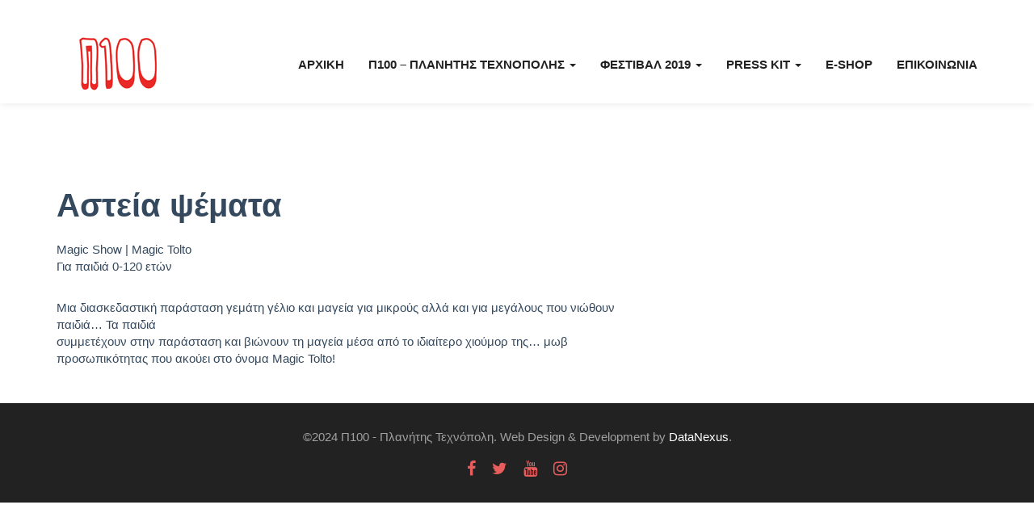

--- FILE ---
content_type: text/html; charset=UTF-8
request_url: https://p100.gr/events/asteia-psemata/
body_size: 7692
content:
<!DOCTYPE html>
<!--[if IE 7]><html xmlns="http://www.w3.org/1999/xhtml" class="ie ie7" lang="el"
	prefix="og: http://ogp.me/ns#" ><![endif]-->
<!--[if IE 8]><html xmlns="http://www.w3.org/1999/xhtml" class="ie ie8" lang="el"
	prefix="og: http://ogp.me/ns#" ><![endif]-->
<!--[if !(IE 7) | !(IE 8)  ]><!--><html xmlns="http://www.w3.org/1999/xhtml" lang="el"
	prefix="og: http://ogp.me/ns#" ><!--<![endif]-->
<head>
	<meta charset="utf-8">
	<meta http-equiv="X-UA-Compatible" content="IE=edge,chrome=1">
	<meta name="viewport" content="width=device-width, initial-scale=1.0">
    <style>
        .navbar-nav > li > a { line-height: 90px !important; }
        body { padding-top: 90px !important; }
        .single-events .tt_event_theme_page { margin-top: 140px !important; }
    </style> 

    <title>Αστεία ψέματα &#8211; Π100 &#8211; Πλανήτης Τεχνόπολη</title>
<link rel='dns-prefetch' href='//maps.googleapis.com' />
<link rel='dns-prefetch' href='//maxcdn.bootstrapcdn.com' />
<link rel='dns-prefetch' href='//fonts.googleapis.com' />
<link rel='dns-prefetch' href='//s.w.org' />
<link rel="alternate" type="application/rss+xml" title="Ροή RSS &raquo; Π100 - Πλανήτης Τεχνόπολη" href="https://p100.gr/feed/" />
<link rel="alternate" type="application/rss+xml" title="Κανάλι σχολίων &raquo; Π100 - Πλανήτης Τεχνόπολη" href="https://p100.gr/comments/feed/" />
		<script type="text/javascript">
			window._wpemojiSettings = {"baseUrl":"https:\/\/s.w.org\/images\/core\/emoji\/11\/72x72\/","ext":".png","svgUrl":"https:\/\/s.w.org\/images\/core\/emoji\/11\/svg\/","svgExt":".svg","source":{"concatemoji":"https:\/\/p100.gr\/wp-includes\/js\/wp-emoji-release.min.js?ver=4.9.23"}};
			!function(e,a,t){var n,r,o,i=a.createElement("canvas"),p=i.getContext&&i.getContext("2d");function s(e,t){var a=String.fromCharCode;p.clearRect(0,0,i.width,i.height),p.fillText(a.apply(this,e),0,0);e=i.toDataURL();return p.clearRect(0,0,i.width,i.height),p.fillText(a.apply(this,t),0,0),e===i.toDataURL()}function c(e){var t=a.createElement("script");t.src=e,t.defer=t.type="text/javascript",a.getElementsByTagName("head")[0].appendChild(t)}for(o=Array("flag","emoji"),t.supports={everything:!0,everythingExceptFlag:!0},r=0;r<o.length;r++)t.supports[o[r]]=function(e){if(!p||!p.fillText)return!1;switch(p.textBaseline="top",p.font="600 32px Arial",e){case"flag":return s([55356,56826,55356,56819],[55356,56826,8203,55356,56819])?!1:!s([55356,57332,56128,56423,56128,56418,56128,56421,56128,56430,56128,56423,56128,56447],[55356,57332,8203,56128,56423,8203,56128,56418,8203,56128,56421,8203,56128,56430,8203,56128,56423,8203,56128,56447]);case"emoji":return!s([55358,56760,9792,65039],[55358,56760,8203,9792,65039])}return!1}(o[r]),t.supports.everything=t.supports.everything&&t.supports[o[r]],"flag"!==o[r]&&(t.supports.everythingExceptFlag=t.supports.everythingExceptFlag&&t.supports[o[r]]);t.supports.everythingExceptFlag=t.supports.everythingExceptFlag&&!t.supports.flag,t.DOMReady=!1,t.readyCallback=function(){t.DOMReady=!0},t.supports.everything||(n=function(){t.readyCallback()},a.addEventListener?(a.addEventListener("DOMContentLoaded",n,!1),e.addEventListener("load",n,!1)):(e.attachEvent("onload",n),a.attachEvent("onreadystatechange",function(){"complete"===a.readyState&&t.readyCallback()})),(n=t.source||{}).concatemoji?c(n.concatemoji):n.wpemoji&&n.twemoji&&(c(n.twemoji),c(n.wpemoji)))}(window,document,window._wpemojiSettings);
		</script>
		<style type="text/css">
img.wp-smiley,
img.emoji {
	display: inline !important;
	border: none !important;
	box-shadow: none !important;
	height: 1em !important;
	width: 1em !important;
	margin: 0 .07em !important;
	vertical-align: -0.1em !important;
	background: none !important;
	padding: 0 !important;
}
</style>
<link rel='stylesheet' id='vcv:assets:front:style-css'  href='https://p100.gr/wp-content/uploads/visualcomposer-assets/editor/front.bundle.css?ver=2.10' type='text/css' media='all' />
<link rel='stylesheet' id='contact-form-7-css'  href='https://p100.gr/wp-content/plugins/contact-form-7/includes/css/styles.css?ver=5.1.4' type='text/css' media='all' />
<style id='contact-form-7-inline-css' type='text/css'>
.wpcf7 .wpcf7-recaptcha iframe {margin-bottom: 0;}.wpcf7 .wpcf7-recaptcha[data-align="center"] > div {margin: 0 auto;}.wpcf7 .wpcf7-recaptcha[data-align="right"] > div {margin: 0 0 0 auto;}
</style>
<link rel='stylesheet' id='cff-css'  href='https://p100.gr/wp-content/plugins/custom-facebook-feed/css/cff-style.css?ver=2.7.2' type='text/css' media='all' />
<link rel='stylesheet' id='sb-font-awesome-css'  href='https://maxcdn.bootstrapcdn.com/font-awesome/4.7.0/css/font-awesome.min.css?ver=4.9.23' type='text/css' media='all' />
<link rel='stylesheet' id='responsive-lightbox-swipebox-css'  href='https://p100.gr/wp-content/plugins/responsive-lightbox/assets/swipebox/css/swipebox.min.css?ver=2.0.5' type='text/css' media='all' />
<link rel='stylesheet' id='timetable_sf_style-css'  href='https://p100.gr/wp-content/plugins/timetable/style/superfish.css?ver=4.9.23' type='text/css' media='all' />
<link rel='stylesheet' id='timetable_style-css'  href='https://p100.gr/wp-content/plugins/timetable/style/style.css?ver=4.9.23' type='text/css' media='all' />
<link rel='stylesheet' id='timetable_event_template-css'  href='https://p100.gr/wp-content/plugins/timetable/style/event_template.css?ver=4.9.23' type='text/css' media='all' />
<link rel='stylesheet' id='timetable_responsive_style-css'  href='https://p100.gr/wp-content/plugins/timetable/style/responsive.css?ver=4.9.23' type='text/css' media='all' />
<link rel='stylesheet' id='magicreche-parent-style-css'  href='https://p100.gr/wp-content/themes/magicreche/style.css?ver=4.9.23' type='text/css' media='all' />
<link rel='stylesheet' id='font-awesome-css'  href='https://maxcdn.bootstrapcdn.com/font-awesome/4.6.3/css/font-awesome.min.css?ver=4.9.23' type='text/css' media='all' />
<link rel='stylesheet' id='magicreche-open-sans-css'  href='https://fonts.googleapis.com/css?family=Open+Sans%3A300%2C400%2C700%2C800&#038;ver=4.9.23' type='text/css' media='all' />
<link rel='stylesheet' id='magicreche-pacifico-css'  href='https://fonts.googleapis.com/css?family=Pacifico&#038;ver=4.9.23' type='text/css' media='all' />
<link rel='stylesheet' id='vcv:assets:global:styles:assets-bundlesglobal-elementscss-css'  href='https://p100.gr/wp-content/uploads/visualcomposer-assets/assets-bundles/global-elements.css?ver=2.10.1c1200041afd3799e05f57660e5979ec' type='text/css' media='all' />
<link rel='stylesheet' id='bootstrap-css'  href='https://p100.gr/wp-content/themes/magicreche/css/bootstrap.min.css?ver=4.9.23' type='text/css' media='all' />
<link rel='stylesheet' id='fancybox-css'  href='https://p100.gr/wp-content/themes/magicreche/css/jquery.fancybox.css?ver=4.9.23' type='text/css' media='all' />
<link rel='stylesheet' id='style-css'  href='https://p100.gr/wp-content/themes/magicreche-child/style.css?ver=4.9.23' type='text/css' media='all' />
<link rel='stylesheet' id='ot-dynamic-custom_css-css'  href='https://p100.gr/wp-content/themes/magicreche-child/dynamic.css?ver=2.5.4' type='text/css' media='all' />
<script type='text/javascript' src='https://p100.gr/wp-includes/js/jquery/jquery.js?ver=1.12.4'></script>
<script type='text/javascript' src='https://p100.gr/wp-includes/js/jquery/jquery-migrate.min.js?ver=1.4.1'></script>
<script type='text/javascript' src='https://p100.gr/wp-content/plugins/responsive-lightbox/assets/swipebox/js/jquery.swipebox.min.js?ver=2.0.5'></script>
<script type='text/javascript' src='https://p100.gr/wp-content/plugins/responsive-lightbox/assets/infinitescroll/infinite-scroll.pkgd.min.js?ver=4.9.23'></script>
<script type='text/javascript'>
/* <![CDATA[ */
var rlArgs = {"script":"swipebox","selector":"lightbox","customEvents":"","activeGalleries":"1","animation":"1","hideCloseButtonOnMobile":"0","removeBarsOnMobile":"0","hideBars":"1","hideBarsDelay":"5000","videoMaxWidth":"1080","useSVG":"1","loopAtEnd":"0","woocommerce_gallery":"0","ajaxurl":"https:\/\/p100.gr\/wp-admin\/admin-ajax.php","nonce":"228194d383"};
/* ]]> */
</script>
<script type='text/javascript' src='https://p100.gr/wp-content/plugins/responsive-lightbox/js/front.js?ver=2.0.5'></script>
<script type='text/javascript' src='https://maps.googleapis.com/maps/api/js?key=AIzaSyDoRMxiPsqJ9SUuaK1KsCAjd3gqnecjlBw&#038;sensor=false&#038;ver=1'></script>
<script type='text/javascript' src='https://p100.gr/wp-content/themes/magicreche/js/modernizr.custom.97074.js?ver=1.0'></script>
<link rel='https://api.w.org/' href='https://p100.gr/wp-json/' />
<link rel="EditURI" type="application/rsd+xml" title="RSD" href="https://p100.gr/xmlrpc.php?rsd" />
<link rel="wlwmanifest" type="application/wlwmanifest+xml" href="https://p100.gr/wp-includes/wlwmanifest.xml" /> 
<link rel='prev' title='Καραγκιοζούπολη: Ο Καραγκιόζης αστρονόμος' href='https://p100.gr/events/karagkiozoupoli-o-karagiozis-astronomos/' />
<link rel='next' title='Ο τρομερός εχθρός και ο αλυσοδεμένος ελέφαντας' href='https://p100.gr/events/o-tromeros-exthros-kai-o-alisodemenos-elefantas/' />
<meta name="generator" content="WordPress 4.9.23" />
<link rel='shortlink' href='https://p100.gr/?p=2945' />
<link rel="alternate" type="application/json+oembed" href="https://p100.gr/wp-json/oembed/1.0/embed?url=https%3A%2F%2Fp100.gr%2Fevents%2Fasteia-psemata%2F" />
<link rel="alternate" type="text/xml+oembed" href="https://p100.gr/wp-json/oembed/1.0/embed?url=https%3A%2F%2Fp100.gr%2Fevents%2Fasteia-psemata%2F&#038;format=xml" />


<!-- Plugin: Open external links a new window. Plugin by Kristian Risager Larsen, http://kristianrisagerlarsen.dk . Download it at http://wordpress.org/extend/plugins/open-external-links-in-a-new-window/ -->
<script type="text/javascript">//<![CDATA[
	function external_links_in_new_windows_loop() {
		if (!document.links) {
			document.links = document.getElementsByTagName('a');
		}
		var change_link = false;
		var force = 'https://gasmuseum.gr/index.php/eshop/eshop-viomixanikou-mouseiou-fotaeriou';
		var ignore = '';

		for (var t=0; t<document.links.length; t++) {
			var all_links = document.links[t];
			change_link = false;
			
			if(document.links[t].hasAttribute('onClick') == false) {
				// forced if the address starts with http (or also https), but does not link to the current domain
				if(all_links.href.search(/^http/) != -1 && all_links.href.search('p100.gr') == -1) {
					// alert('Changeda '+all_links.href);
					change_link = true;
				}
					
				if(force != '' && all_links.href.search(force) != -1) {
					// forced
					// alert('force '+all_links.href);
					change_link = true;
				}
				
				if(ignore != '' && all_links.href.search(ignore) != -1) {
					// alert('ignore '+all_links.href);
					// ignored
					change_link = false;
				}

				if(change_link == true) {
					// alert('Changed '+all_links.href);
					document.links[t].setAttribute('onClick', 'javascript:window.open(\''+all_links.href+'\'); return false;');
					document.links[t].removeAttribute('target');
				}
			}
		}
	}
	
	// Load
	function external_links_in_new_windows_load(func)
	{	
		var oldonload = window.onload;
		if (typeof window.onload != 'function'){
			window.onload = func;
		} else {
			window.onload = function(){
				oldonload();
				func();
			}
		}
	}

	external_links_in_new_windows_load(external_links_in_new_windows_loop);
	//]]></script>

<meta name="generator" content="Powered by Visual Composer Website Builder 2.10 - fast and easy to use drag and drop builder for experts and beginners."/>		<style type="text/css" id="wp-custom-css">
			/* We can't access the visual editor for the home page so we are using this to hide the map that doesn't work.*/
#map{
	display:none;
}


.welcome {
     top: 25% !important;
}

.welcome1 .stick-to-bottom {
     top: 50% !important;
}

section#start{
	min-height: 850px !important;
}

section#start a.btn.btn-primary {
    width: 300px;
    font-size: 20px;
}

body{color: #000 !important;font-size: 15px;}

.icon.img-circle {
    display: none !important;
}

.teaser.icon-box .box {
    padding-top: 10px;
}

.singleslide {
    background-size: contain;
}		</style>
		
	<link rel="apple-touch-icon" sizes="57x57" href="/apple-icon-57x57.png">
<link rel="apple-touch-icon" sizes="60x60" href="/apple-icon-60x60.png">
<link rel="apple-touch-icon" sizes="72x72" href="/apple-icon-72x72.png">
<link rel="apple-touch-icon" sizes="76x76" href="/apple-icon-76x76.png">
<link rel="apple-touch-icon" sizes="114x114" href="/apple-icon-114x114.png">
<link rel="apple-touch-icon" sizes="120x120" href="/apple-icon-120x120.png">
<link rel="apple-touch-icon" sizes="144x144" href="/apple-icon-144x144.png">
<link rel="apple-touch-icon" sizes="152x152" href="/apple-icon-152x152.png">
<link rel="apple-touch-icon" sizes="180x180" href="/apple-icon-180x180.png">
<link rel="icon" type="image/png" sizes="192x192"  href="/android-icon-192x192.png">
<link rel="icon" type="image/png" sizes="32x32" href="/favicon-32x32.png">
<link rel="icon" type="image/png" sizes="96x96" href="/favicon-96x96.png">
<link rel="icon" type="image/png" sizes="16x16" href="/favicon-16x16.png">
<link rel="manifest" href="/manifest.json">
<meta name="msapplication-TileColor" content="#ffffff">
<meta name="msapplication-TileImage" content="/ms-icon-144x144.png">
<meta name="theme-color" content="#ffffff">

<!-- Global site tag (gtag.js) - Google Analytics -->
<script async src="https://www.googletagmanager.com/gtag/js?id=UA-124644429-1"></script>
<script>
  window.dataLayer = window.dataLayer || [];
  function gtag(){dataLayer.push(arguments);}
  gtag('js', new Date());

  gtag('config', 'UA-124644429-1');
</script>
	 <!-- Quantcast Choice. Consent Manager Tag -->
<script type="text/javascript" async=true>
    var elem = document.createElement('script');
    elem.src = 'https://quantcast.mgr.consensu.org/cmp.js';
    elem.async = true;
    elem.type = "text/javascript";
    var scpt = document.getElementsByTagName('script')[0];
    scpt.parentNode.insertBefore(elem, scpt);
    (function() {
    var gdprAppliesGlobally = false;
    function addFrame() {
        if (!window.frames['__cmpLocator']) {
        if (document.body) {
            var body = document.body,
                iframe = document.createElement('iframe');
            iframe.style = 'display:none';
            iframe.name = '__cmpLocator';
            body.appendChild(iframe);
        } else {
            // In the case where this stub is located in the head,
            // this allows us to inject the iframe more quickly than
            // relying on DOMContentLoaded or other events.
            setTimeout(addFrame, 5);
        }
        }
    }
    addFrame();
    function cmpMsgHandler(event) {
        var msgIsString = typeof event.data === "string";
        var json;
        if(msgIsString) {
        json = event.data.indexOf("__cmpCall") != -1 ? JSON.parse(event.data) : {};
        } else {
        json = event.data;
        }
        if (json.__cmpCall) {
        var i = json.__cmpCall;
        window.__cmp(i.command, i.parameter, function(retValue, success) {
            var returnMsg = {"__cmpReturn": {
            "returnValue": retValue,
            "success": success,
            "callId": i.callId
            }};
            event.source.postMessage(msgIsString ?
            JSON.stringify(returnMsg) : returnMsg, '*');
        });
        }
    }
    window.__cmp = function (c) {
        var b = arguments;
        if (!b.length) {
        return __cmp.a;
        }
        else if (b[0] === 'ping') {
        b[2]({"gdprAppliesGlobally": gdprAppliesGlobally,
            "cmpLoaded": false}, true);
        } else if (c == '__cmp')
        return false;
        else {
        if (typeof __cmp.a === 'undefined') {
            __cmp.a = [];
        }
        __cmp.a.push([].slice.apply(b));
        }
    }
    window.__cmp.gdprAppliesGlobally = gdprAppliesGlobally;
    window.__cmp.msgHandler = cmpMsgHandler;
    if (window.addEventListener) {
        window.addEventListener('message', cmpMsgHandler, false);
    }
    else {
        window.attachEvent('onmessage', cmpMsgHandler);
    }
    })();
    window.__cmp('init', {
    		'Language': 'el',
		'Initial Screen Title Text': 'Σεβόμαστε την ιδιωτικότητά σας',
		'Initial Screen Reject Button Text': 'ΔΕ ΣΥΜΦΩΝΩ',
		'Initial Screen Accept Button Text': 'ΣΥΜΦΩΝΩ',
		'Initial Screen Purpose Link Text': 'Εμφάνιση σκοπών',
		'Purpose Screen Title Text': 'Σεβόμαστε την ιδιωτικότητά σας',
		'Purpose Screen Body Text': 'Μπορείτε να ορίσετε τις προτιμήσεις συγκατάθεσης σας και να καθορίσετε τον τρόπο με τον οποίο θέλετε να χρησιμοποιηθούν τα δεδομένα σας, με βάση τους παρακάτω σκοπούς. Μπορείτε να ορίσετε τις προτιμήσεις σας για εμάς, ανεξάρτητα από αυτούς τους τρίτους συνεργάτες. Κάθε σκοπός έχει μια περιγραφή, έτσι ώστε να ξέρετε πώς χρησιμοποιούμε τα δεδομένα σας εμείς και οι συνεργάτες μας.',
		'Purpose Screen Vendor Link Text': 'Εμφάνιση παρόχων',
		'Purpose Screen Cancel Button Text': 'Άκυρο',
		'Purpose Screen Save and Exit Button Text': 'Αποθήκευση και έξοδος',
		'Vendor Screen Title Text': 'Σεβόμαστε την ιδιωτικότητά σας',
		'Vendor Screen Body Text': 'Μπορείτε να ορίσετε τις προτιμήσεις συγκατάθεσης για τους επιμέρους τρίτους συνεργάτες με τους οποίους συνεργαζόμαστε, παρακάτω. Επεκτείνετε το στοιχείο λίστας κάθε εταιρείας, για να δείτε τους σκοπούς για τους οποίους χρησιμοποιούν τα δεδομένα σας, ώστε να κάνετε την επιλογή σας. Σε ορισμένες περιπτώσεις, οι εταιρείες μπορεί να χρησιμοποιήσουν τα δεδομένα σας χωρίς να ζητήσουν τη συγκατάθεσή σας, με βάση τα νόμιμα συμφέροντά τους. Μπορείτε να κάνετε κλικ στους συνδέσμους της πολιτικής απορρήτου τους για περισσότερες πληροφορίες και για να εναντιωθείτε σε αυτή την επεξεργασία.',
		'Vendor Screen Accept All Button Text': 'ΑΠΟΔΟΧΗ ΟΛΩΝ',
		'Vendor Screen Reject All Button Text': 'ΑΠΟΡΡΙΨΗ ΟΛΩΝ',
		'Vendor Screen Purposes Link Text': 'Πίσω στους Σκοπούς',
		'Vendor Screen Cancel Button Text': 'Άκυρο',
		'Vendor Screen Save and Exit Button Text': 'Αποθήκευση και έξοδος',
		'Initial Screen Body Text': 'Εμείς και οι συνεργάτες μας χρησιμοποιούμε τεχνολογίες, όπως cookies, και επεξεργαζόμαστε προσωπικά δεδομένα, όπως διευθύνσεις IP και αναγνωριστικά cookies, για να προσαρμόζουμε τις διαφημίσεις και το περιεχόμενο με βάση τα ενδιαφέροντά σας, για να μετρήσουμε την απόδοση των διαφημίσεων και του περιεχομένου και για να αποκτήσουμε εις βάθος γνώση του κοινού που είδε τις διαφημίσεις και το περιεχόμενο. Κάντε κλικ παρακάτω για να συμφωνήσετε με τη χρήση αυτής της τεχνολογίας και την επεξεργασία των προσωπικών σας δεδομένων για αυτούς τους σκοπούς. Μπορείτε να αλλάξετε γνώμη και να αλλάξετε τις επιλογές της συγκατάθεσής σας ανά πάσα στιγμή επιστρέφοντας σε αυτόν τον ιστότοπο.',
		'Initial Screen Body Text Option': 1,
		'Publisher Name': 'Π100',
		'Publisher Purpose IDs': [1,2,3,4,5],
		'Consent Scope': 'service',
      	'Display UI': 'always',
      	'Default Value for Toggles':'on'
    });
</script>
<!-- End Quantcast Choice. Consent Manager Tag -->


</head>
<body class="events-template-default single single-events postid-2945 layout-wide vcwb vcwb-ver-2.10">
<div class="navbar navbar-default navbar-fixed-top"><div class="container">
<div class="navbar-header">
<button type="button" class="navbar-toggle" data-toggle="collapse" data-target=".navbar-collapse"><span class="icon-bar"></span><span class="icon-bar"></span><span class="icon-bar"></span></button>
<a class="navbar-brand" href="https://p100.gr"><img src="https://p100.gr/p100-logo-new.jpg" alt="Π100 &#8211; Πλανήτης Τεχνόπολη"></a>
</div><div class="navbar-collapse collapse"><ul id="menu-main-menu" class="nav navbar-nav navbar-right"><li id="menu-item-2638" class="menu-item menu-item-type-post_type menu-item-object-page menu-item-home menu-item-2638"><a title="Αρχική" href="https://p100.gr/">Αρχική</a></li>
<li id="menu-item-2376" class="menu-item menu-item-type-custom menu-item-object-custom menu-item-has-children menu-item-2376 dropdown"><a title="Π100 - Πλανήτης Τεχνόπολης" href="#" data-toggle="dropdown" class="dropdown-toggle" aria-haspopup="true">Π100 &#8211; Πλανήτης Τεχνόπολης <span class="caret"></span></a>
<ul role="menu" class=" dropdown-menu">
	<li id="menu-item-2751" class="menu-item menu-item-type-post_type menu-item-object-page menu-item-2751"><a title="Το φεστιβάλ" href="https://p100.gr/festival-gia-paidia-p100/">Το φεστιβάλ</a></li>
	<li id="menu-item-2752" class="menu-item menu-item-type-post_type menu-item-object-page menu-item-2752"><a title="Ποιοι είμαστε" href="https://p100.gr/%cf%80%ce%bf%ce%b9%ce%bf%ce%b9-%ce%b5%ce%af%ce%bc%ce%b1%cf%83%cf%84%ce%b5/">Ποιοι είμαστε</a></li>
	<li id="menu-item-3733" class="menu-item menu-item-type-post_type menu-item-object-page menu-item-3733"><a title="Χορηγοί" href="https://p100.gr/xorigoi/">Χορηγοί</a></li>
	<li id="menu-item-3579" class="menu-item menu-item-type-post_type menu-item-object-page menu-item-3579"><a title="Υποστηρικτές" href="https://p100.gr/ipostiriktes/">Υποστηρικτές</a></li>
	<li id="menu-item-3578" class="menu-item menu-item-type-post_type menu-item-object-page menu-item-3578"><a title="Συνεργάτες" href="https://p100.gr/sinergates-2/">Συνεργάτες</a></li>
</ul>
</li>
<li id="menu-item-3502" class="menu-item menu-item-type-custom menu-item-object-custom menu-item-has-children menu-item-3502 dropdown"><a title="Φεστιβάλ 2019" href="#" data-toggle="dropdown" class="dropdown-toggle" aria-haspopup="true">Φεστιβάλ 2019 <span class="caret"></span></a>
<ul role="menu" class=" dropdown-menu">
	<li id="menu-item-3582" class="menu-item menu-item-type-post_type menu-item-object-page menu-item-3582"><a title="Φεστιβάλ 2019" href="https://p100.gr/festival-2019/">Φεστιβάλ 2019</a></li>
	<li id="menu-item-3583" class="menu-item menu-item-type-post_type menu-item-object-page menu-item-3583"><a title="Πρόγραμμα Π100" href="https://p100.gr/programma-p100-2019/">Πρόγραμμα Π100</a></li>
	<li id="menu-item-2850" class="menu-item menu-item-type-post_type menu-item-object-page menu-item-2850"><a title="Προσανατολίσου στον Π100" href="https://p100.gr/festival-map/">Προσανατολίσου στον Π100</a></li>
</ul>
</li>
<li id="menu-item-2630" class="menu-item menu-item-type-post_type menu-item-object-page menu-item-has-children menu-item-2630 dropdown"><a title="Press kit" href="#" data-toggle="dropdown" class="dropdown-toggle" aria-haspopup="true">Press kit <span class="caret"></span></a>
<ul role="menu" class=" dropdown-menu">
	<li id="menu-item-2739" class="menu-item menu-item-type-post_type menu-item-object-page current_page_parent menu-item-2739"><a title="Δελτία Τύπου" href="https://p100.gr/blog/">Δελτία Τύπου</a></li>
	<li id="menu-item-2735" class="menu-item menu-item-type-post_type menu-item-object-page menu-item-2735"><a title="Φωτογραφικό Υλικό" href="https://p100.gr/gallery/">Φωτογραφικό Υλικό</a></li>
	<li id="menu-item-2738" class="menu-item menu-item-type-post_type menu-item-object-page menu-item-2738"><a title="Videos" href="https://p100.gr/videos/">Videos</a></li>
</ul>
</li>
<li id="menu-item-2647" class="menu-item menu-item-type-custom menu-item-object-custom menu-item-2647"><a title="E-Shop" href="https://gasmuseum.gr/coming-soon/">E-Shop</a></li>
<li id="menu-item-2691" class="menu-item menu-item-type-post_type menu-item-object-page menu-item-2691"><a title="Επικοινωνία" href="https://p100.gr/epikoinonia/">Επικοινωνία</a></li>
</ul></div></div></div><div class="tt_event_theme_page timetable_clearfix">
	<div class="tt_event_page_left">
				<h2>Αστεία ψέματα</h2>
		<p>Magic Show | Magic Tolto<br />
Για παιδιά 0-120 ετών</p>
<p>Μια διασκεδαστική παράσταση γεμάτη γέλιο και μαγεία για μικρούς αλλά και για μεγάλους που νιώθουν παιδιά… Τα παιδιά<br />
συμμετέχουν στην παράσταση και βιώνουν τη μαγεία μέσα από το ιδιαίτερο χιούμορ της… μωβ προσωπικότητας που ακούει στο όνομα Magic Tolto!</p>
	</div>
	</div>

<footer>
<div class="container">
<div class="row text-center">
<div class="col-sm-12">©2024 Π100 - Πλανήτης Τεχνόπολη. Web Design & Development by <a href="https://datanexus.gr/" target="_blank">DataNexus</a>.
		<ul><li><a href="https://www.facebook.com/planitistexnopoli"><i class="fa fa-lg fa-facebook"></i></a></li><li><a href="https://twitter.com/technopolis_coa"><i class="fa fa-lg fa-twitter"></i></a></li><li><a href="https://www.youtube.com/channel/UCI9r_9Gc5r_Nu4scmMUwz6Q"><i class="fa fa-lg fa-youtube"></i></a></li><li><a href="https://www.instagram.com/technopolis_athens/"><i class="fa fa-lg fa-instagram"></i></a></li>		</ul>
</div>
</div>
</div>
</footer>

<!-- Custom Facebook Feed JS -->
<script type="text/javascript">
var cfflinkhashtags = "true";
</script>
<script type='text/javascript' src='https://p100.gr/wp-content/uploads/visualcomposer-assets/editor/front.bundle.js?ver=2.10'></script>
<script type='text/javascript'>
/* <![CDATA[ */
var wpcf7 = {"apiSettings":{"root":"https:\/\/p100.gr\/wp-json\/contact-form-7\/v1","namespace":"contact-form-7\/v1"}};
/* ]]> */
</script>
<script type='text/javascript' src='https://p100.gr/wp-content/plugins/contact-form-7/includes/js/scripts.js?ver=5.1.4'></script>
<script type='text/javascript' src='https://p100.gr/wp-content/plugins/custom-facebook-feed/js/cff-scripts.js?ver=2.7.2'></script>
<script type='text/javascript' src='https://p100.gr/wp-includes/js/jquery/ui/core.min.js?ver=1.11.4'></script>
<script type='text/javascript' src='https://p100.gr/wp-includes/js/jquery/ui/widget.min.js?ver=1.11.4'></script>
<script type='text/javascript' src='https://p100.gr/wp-includes/js/jquery/ui/tabs.min.js?ver=1.11.4'></script>
<script type='text/javascript' src='https://p100.gr/wp-content/plugins/timetable/js/jquery.ba-bbq.min.js?ver=4.9.23'></script>
<script type='text/javascript' src='https://p100.gr/wp-content/plugins/timetable/js/jquery.carouFredSel-6.2.1-packed.js?ver=4.9.23'></script>
<script type='text/javascript' src='https://p100.gr/wp-content/plugins/timetable/js/timetable.js?ver=4.9.23'></script>
<script type='text/javascript' src='https://p100.gr/wp-content/themes/magicreche/js/bootstrap.min.js?ver=1.0'></script>
<script type='text/javascript' src='https://p100.gr/wp-content/themes/magicreche/js/owl.carousel.js?ver=1.0'></script>
<script type='text/javascript' src='https://p100.gr/wp-content/themes/magicreche/js/jquery.fancybox.js?ver=1.0'></script>
<script type='text/javascript' src='https://p100.gr/wp-content/themes/magicreche/js/jquery.fitvids.js?ver=1.0'></script>
<script type='text/javascript' src='https://p100.gr/wp-content/themes/magicreche/js/main.js?ver=1.0'></script>
<script type='text/javascript' src='https://p100.gr/wp-includes/js/wp-embed.min.js?ver=4.9.23'></script>

</body>
</html>

--- FILE ---
content_type: text/css
request_url: https://p100.gr/wp-content/themes/magicreche/style.css?ver=4.9.23
body_size: 5225
content:
/*
Theme Name: Magicreche
Description: Child Creche WordPress Theme
Author: Coffeecream
Theme URI: http://coffeecreamthemes.com/
Author URI: http://themeforest.net/user/Coffeecream
Version: 3.12
License: GNU General Public License
*/

/* GLOBAL STYLES
==================================================================*/

section#festival,section#testimonials {
    background-size: cover !important;
}

h3.cff-header {
    color: #ece10f !important;
}



/*article#programma-savvatou .container, article#programma-kiriakis .container {
    margin-left: 10px !important;
}*/

section#festival p{color: #fff !important;}

#festival.scheme-alternative h2 {
    color: #fff !important;
}

.navbar-nav>li>a{
	padding-bottom: 0px !important;
}

body, h1, h2, h3, h4, h5, h6, .h1, .h2, .h3, .h4, .h5, .h6{font-family: Arial !important;}

em {
    color: #e75d5d;
    font-weight: 700;
    font-size: 16px;
}

.navbar-header {
    margin-top: 30px;
}

.navbar{
	margin-bottom: 0px;
}

footer {
    color: #a1a1a1 !important;
}

body {
	overflow-x: hidden;
}

h4,h5,h6 {
	color: #222;
	font-family: "Open Sans", Arial, sans-serif;
	font-weight: bold;
}

h5,h6 {
	letter-spacing: 0.1em;
	margin: 1em 0 3em; 
}

a,
a i,
button,
.widget_recent_comments i {
	transition: all .5s ease;
	-moz-transition: all .5s ease;
	-webkit-transition: all .5s ease;
	-o-transition: all .5s ease;
}

a, a:link, a:hover, a:active {
	outline: none;
}

a:hover {
	text-decoration: none;
}

p {
	margin: 0 0 1em;
}

pre { 
	margin: 2.5em 0;
	text-align: left !important; 
}

hr {
	border-top: 3px solid #eee;
	margin: 30px 0;
}
hr.separator {
	margin: 45px 0;
}
hr.separator:last-child {
	margin-bottom: 0;
}

section.page {
	position: relative;
}

.page-title {
	text-align: center;
}

.google-map {
	position: absolute;
	top: 0;
	left: 0;
	right: 0;
	bottom: 0;
}

.wp-video, .wp-video * {
	max-width: 100%;
}
.mejs-poster.mejs-layer {
	background-size: cover;
}

body > article.page {
	padding-bottom: 50px; 
}

.layout-boxed {
	position: relative;
	max-width: 1280px;
	margin: 0 auto !important;
	box-shadow: 0 0 10px rgba(0, 0, 0, 0.1);
}
.layout-boxed .navbar {
	max-width: 1280px;
	margin: 0 auto;
}

.wp-caption, .wp-caption-text, .sticky, .gallery-caption, .bypostauthor, .aligncenter {}

/* ROWS
==================================================================*/

section {
	display: block;
}
section > .container {
	padding-top: 30px;
	padding-bottom: 30px;
}

.clear {
	clear: both;
	display: table;
	height: 0;
	overflow: hidden;
	width: 100%;
}

.row {
	position: relative;
}

.no-fade,
footer .row {
	opacity: 1;
}

.btn-lg {
	border-width: 2px;
	font-size: 100%;
	letter-spacing: 0.1em;
	padding: 15px 30px;
}

/* NAV
==================================================================*/

.navbar-brand,
.navbar-nav > li > a {
	padding-top: 0;
	padding-bottom: 0; 
	text-transform: uppercase;
}

.navbar {
	box-shadow: 0 0 10px rgba(0,0,0,0.1);
	margin: 0;
	border-bottom: 2px #42b88d solid;
}

.admin-bar .navbar-fixed-top {
	margin-top: 0px;
    border-bottom: 2px #42b88d solid;
}

.nav > li > a {
	font-weight: bold;
}

.dropdown-menu {
	border: 0;
}

.pagination {
	margin: 0 0 50px;
	overflow: hidden;
	display: block;
}
.pagination a:first-child {
	float: left;
}
.pagination a:last-child {
	float: right;
}

/* COLORS
==================================================================*/

.scheme-alternative,
.scheme-alternative h1, .scheme-alternative h2, .scheme-alternative h3,
.scheme-alternative blockquote small, blockquote .small {
	color: #fff;
}
.scheme-alternative h4, .scheme-alternative h5, .scheme-alternative h6 {
	color: #000;
}

/* BANNER
==================================================================*/

.tint {
	left: 0;
	top: 0;
	right: 0;
	bottom: 0;
	position: absolute;
	z-index: 9;
}

.welcome {
	color: /*#fff*/ /*#3082c3*/ #1d63ab;
	display: block;
	margin: 0 auto;
	position: absolute;
	text-align: center;
	top: 20%;
	width: 100%;
	left: 0;
	z-index: 10;
	-webkit-transform: translateY(-33%);
	-moz-transform: translateY(-33%);
	-ms-transform: translateY(-33%);
	-o-transform: translateY(-33%);
	transform: translateY(-33%);
}


@media (min-width: 900px) and (max-width: 1250px){
	.welcome{
		top: 25%;
	}
	
	.nav>li>a{
		padding: 10px 5px !important;
	}
}

.welcome h1 {
	color: #d51920 !important;
	margin: 0 30px;
}

.welcome p {
	font-size: 24px;
	font-weight: 300;
	margin: 1em 30px;
	text-transform: none;
}

.welcome i {
	font-size: 60px;
}

.fullscreen > .container {
	z-index: 10;
}


/* BACKGROUNDS
==================================================================*/

.background1 {
	background-color: #e75d5d;
}

.background2 {
	background-color: #f1a733;
}

.background3 {
	background-color: #5eb28f;
}

.background,
.background h2,
.background h3 {
	color: #fff;	
}

.background-image {
	background-image: url(../images/background.png);
	background-position: bottom center;
	background-repeat: repeat-x;
}

.btn-transparent {
	border-color: #fff;
	color: #fff;
}

.btn-transparent:hover {
	border-color: #222;
	color: #222;
}

/* TEASER
==================================================================*/

.stick-to-bottom {
	bottom: 25px;
	left: 0;
	position: absolute;
	width: 100%;
	z-index: 200;
}

.teaser {
	text-align: center;
	position: relative;
}
.teaser.icon-box {
	padding-top: 60px;	
}

.teaser .box {
	padding: 0 15px 15px;
}
.teaser.icon-box .box {
	padding-top: 60px;
}
.teaser.text-box .box {
	padding-top: 10px;
}

.teaser p { color: inherit; }

.teaser .arrow {
	bottom: -15px;
	display: block;
	height: 30px;
	left: 50%;
	margin-left: -15px;
	position: absolute;
	width: 30px;

	-webkit-transform: rotate(45deg);
	-moz-transform: rotate(45deg);
	-ms-transform: rotate(45deg);
	-o-transform: rotate(45deg);
	transform: rotate(45deg);
}

.teaser .icon {
	background: #E75D5D;
	color: #fff;
	height: 120px;
	left: 50%;
	margin-left: -60px;
	padding: 15px;
	position: absolute;
	top: 0;
	width: 120px;
	z-index: 1;
}

.teaser .icon i.fa {
	font-size: 60px;
	line-height: 90px;
}

.teaser .icon img {
	margin-top: 8px;
}

/* STAFF
==================================================================*/

.staff-item {
	text-align: center;
}
.post-grid .staff-item {
	margin-bottom: 30px;
}


/* TABS
==================================================================*/

.nav-tabs > li {
	float: none;
	display: inline-block;
}

.nav-tabs > li > a {
	font-weight: normal;
}

.tab-content > .tab-pane {
	padding: 30px 0 0;
}


/* Accordion
==================================================================*/

.panel {
	box-shadow: none;
} 

.panel-default > .panel-heading {
	background: #fff;
}

.panel-title {
	font-size: inherit;
	font-weight: normal;
}

.panel-title a {
	text-decoration: none;
}


/* TESTIMONIALS
==================================================================*/

.review-item blockquote {
	border: 0;
	margin: 0 50px;
	padding: 0;
}

.review-item blockquote small {
	font-size: 100%;
	margin-top: 15px;
}

.review-carousel .review-item {
	text-align: center;
}

.post-grid .review-item blockquote {
	margin: 0;
}

/* GALLERY
==================================================================*/

.gallery {
	display: table;
	list-style: none;
	padding: 20px 0;
	margin: 0 auto;
}

.gallery li {
	overflow: hidden;
	padding: 0;
	position: relative;
}

.gallery img {
	width: 100%;
	display: block;
}

.gallery span {
	background: rgba(0,0,0,0.3);
	display: block;
	display: none;
	height: 100%;
	position: absolute;
	width: 100%;
} 

.gallery i {
	left: 50%;
	margin: -21px 0 0 -17px;
	position: absolute;
	top: 50%;
}

.gallery a,
.gallery a:hover {
	color: #fff;
	display: block;
	float: left;
	width: 100%;
}

/* PRICE TABLES
==================================================================*/

.price-table {
	text-align: center;
	list-style: none;
	padding: 0;
}

.price-table li {
	background: #fff;
	border: 1px solid #ddd;
	border-top: none;
	color: #888;
	padding: 15px 30px;
}

.price-table .title,
.price-table .price {
	background: #222;
	border: none;
	color: #fff;
	font-weight: 800;
	padding-bottom: 0;
}

.price-table .price {
	font-size: 2.769em;
	padding-top: 0;
}

.price-table .period {
	background: #222;
	border: none;
	padding-top: 0;
}

/* SCHEDULE
==================================================================*/

body .tt_event_theme_page {
	padding: 0;
	width: auto;
	max-width: 1140px;
}
body .tt_event_page_left {
	width: 745px;
	margin-right: 30px;
}
body .tt_event_page_right {
	width: 365px;
}

body .tt_upcoming_events li {
	width: 100%;
}

body .tt_event_hours li {
	width: 302px;
}

body .tt_event_columns > div {
	float: left;
	width: auto;
	min-width: 300px;
	overflow: hidden;
}
body .tt_event_columns .tt_event_column_right {
	float: none;
}

/* BLOG
==================================================================*/

body > header {
	margin-bottom: 30px;
	/*background: #5EB28F url("img/background.png") center bottom repeat-x;
	color: #fff;*/
	background: #5EB28F url(https://p100.gr/wp-content/uploads/2018/07/P100_web-site_1000x300-a2.png) center bottom no-repeat;
    color: #fff;
    background-size: cover;
	text-align: center;
	overflow: hidden;
    margin-top: 0px;
	padding: 20px 0;
}



header h1 {
	color: #fff;
	font-size: 36px;
	margin: 1em 0;
}

.post {
	border-bottom: 1px solid #ddd;
	margin-bottom: 30px;
	padding-bottom: 30px;
}

.entry-title {
	color: #222;
	font-family: "Open Sans", Arial, sans-serif;
	font-size: 2em;
	font-weight: 300;
	margin-top: 0;
	text-transform: uppercase;
}

.entry-meta {
	color: #bbb;
}
.entry-meta br,
.carousel.slide br { display: none !important; }
.entry-meta a {
	color: inherit;
}

.entry-meta span {
	padding-right: 15px;	    display: none;
}

.entry-meta i {
	padding-right: 5px;
}

.entry-content {
	margin-top: 10px;
}

.carousel-control i {
	margin-top: -15px;
	position: absolute;
	top: 50%;
}

.alignleft {
	margin: 5px 15px 15px 0;
	float: left;
}

.alignright {
	margin: 5px 0 15px 15px;
	float: right;
}

img.alignright, img.alignleft, img.aligncenter {
	display: block;
	max-width: 100%;
	height: auto;
}
img.aligncenter {
	margin: 0 auto;
}

.owl-carousel.blog-carousel {
	width: auto;
	min-width: 100%;
	margin: 0 -15px;
}

.item .post {
	border: 0;
	padding: 0 15px;
}

.post-thumb {
	margin-top: 30px;
}
.post-thumb > img {
	width: 100%;
}

section.comment-content {
	padding: 0;
}

.form-allowed-tags code {
	white-space: normal;
}

.format-audio .post-thumb img {
	margin-bottom: -30px;
}

/* SIDEBAR
==================================================================*/

aside h5 {
	color: #e75d5d;
	letter-spacing: normal;
	margin: 0 0 1em;
}

aside h5 i {
	margin-right: 10px;
}

aside ul {
	list-style: none;
	margin: 0;
	padding: 0;
}

aside a, .widget_recent_comments li, .widget_archive li, .widget_categories li {
	border-top: 1px solid #eee;
	color: #888;
	display: block;
	padding: 10px 25px;
	position: relative;
}
.widget_archive li, .widget_categories li { text-align: right; }
.textwidget a, #wp-calendar a,
.widget_archive a, .widget_categories a {
	display: inline;
	padding: 0;
	margin: 0;
	border: none;
}
.widget_archive a, .widget_categories a {
	float: left;
}

.widget_recent_comments a {
	border: none;
}

aside a:hover, .widget_recent_comments li:hover {
	background: #f8f8f8;
	color: #222;
}
.widget_archive a:hover, .widget_categories a:hover {
	background: none;
}
.widget_recent_comments li:hover {
	color: inherit;
}

aside a i, .widget_recent_comments li i {
	position: absolute;
	right: 25px;
	top: 13px;
}

aside a:hover i, .widget_recent_comments li:hover i {
	right: 15px;
}

.archive-dropdown {
	width: 100%;
}

.sizdebar img {
	max-width: 100%;
}

/* calendar */
.widget_calendar table {
	border-collapse: collapse;
	width: 100%;
	text-align: center;
}
.widget_calendar td, .widget_calendar th, .widget_calendar caption {
	border: #eee 1px solid;
	padding: 3px 0 4px;
}
.widget_calendar caption {
	border-bottom: none;
}
.widget_calendar th {
	text-align: center;
}

.sidebar select {
	width: 100%;
}
.sidebar img {
	max-width: 100%;
	height: auto;
}

.widget_rss h5 {
	padding: 10px 25px;
	margin: 0;
}
.widget_rss h5 a {
	display: inline;
	padding: 0;
	border: none;
}
.rsswidget { font-weight: bold; }
.widget_rss .rss-date,
.widget_rss .rssSummary,
.widget_rss cite {
	padding: 5px 25px;
}
.widget_rss cite {
	display: block;
	margin-bottom: 10px;
}

/* tag cloud */
.widget_tag_cloud .tagcloud a {
	font-size: 14px !important;
	display: inline-block;
	border: none;
	padding: 5px 10px;
	margin: 0 5px 5px 0;
}


/* COMMENTS
==================================================================*/

#commentform { margin-bottom: 50px; }

.comments h3 {
	margin-bottom: 30px;
}

.comments h5 {
	letter-spacing: normal;
}

.media, .media .media {
	border-top: 1px solid #eee;
	margin-top: 30px;
	padding-top: 30px;
}

/* FOOTER
==================================================================*/

footer {
	background: #222;
	padding: 30px 0;
}

footer p a {
	color: #fff;
}

footer p a:hover {
	color: #ccc;
}

footer ul {
	list-style: none;
	padding: 1em 0 0 0;
	margin-bottom: 0;
}

footer li {
	display: inline-block;
	padding: 0 10px;
}


/* Owl Carousel
==================================================================*/

/* 
 * 	Core Owl Carousel CSS File
 *	v1.24
 */

/* clearfix */
.owl-carousel .owl-wrapper:after {
	content: ".";
	display: block;
	clear: both;
	visibility: hidden;
	line-height: 0;
	height: 0;
}
/* display none until init */
.owl-carousel{
	display: none;
	position: relative;
	width: 100%;
	-ms-touch-action: pan-y;
}
.owl-carousel .owl-wrapper{
	display: none;
	position: relative;
	-webkit-transform: translate3d(0px, 0px, 0px);
}
.owl-carousel .owl-wrapper-outer{
	overflow: hidden;
	position: relative;
	width: 100%;
}
.owl-carousel .owl-wrapper-outer.autoHeight{
	-webkit-transition: height 500ms ease-in-out;
	-moz-transition: height 500ms ease-in-out;
	-ms-transition: height 500ms ease-in-out;
	-o-transition: height 500ms ease-in-out;
	transition: height 500ms ease-in-out;
}
	
.owl-carousel .owl-item{
	float: left;
}
.owl-controls .owl-page,
.owl-controls .owl-buttons div{
	cursor: pointer;
}
.owl-controls {
	-webkit-user-select: none;
	-khtml-user-select: none;
	-moz-user-select: none;
	-ms-user-select: none;
	user-select: none;
	-webkit-tap-highlight-color: rgba(0, 0, 0, 0);
}

/* mouse grab icon */
.grabbing { 
    cursor:url(grabbing.png) 8 8, move;
}

/* fix */
.owl-carousel  .owl-wrapper,
.owl-carousel  .owl-item{
	-webkit-backface-visibility: hidden;
	-moz-backface-visibility:    hidden;
	-ms-backface-visibility:     hidden;
  -webkit-transform: translate3d(0,0,0);
  -moz-transform: translate3d(0,0,0);
  -ms-transform: translate3d(0,0,0);
}

/* CSS3 Transitions */

.owl-origin {
	-webkit-perspective: 1200px;
	-webkit-perspective-origin-x : 50%;
	-webkit-perspective-origin-y : 50%;
	-moz-perspective : 1200px;
	-moz-perspective-origin-x : 50%;
	-moz-perspective-origin-y : 50%;
	perspective : 1200px;
}
/* fade */
.owl-fade-out {
  z-index: 10;
  -webkit-animation: fadeOut .7s both ease;
  -moz-animation: fadeOut .7s both ease;
  animation: fadeOut .7s both ease;
}
.owl-fade-in {
  -webkit-animation: fadeIn .7s both ease;
  -moz-animation: fadeIn .7s both ease;
  animation: fadeIn .7s both ease;
}
/* backSlide */
.owl-backSlide-out {
  -webkit-animation: backSlideOut 1s both ease;
  -moz-animation: backSlideOut 1s both ease;
  animation: backSlideOut 1s both ease;
}
.owl-backSlide-in {
  -webkit-animation: backSlideIn 1s both ease;
  -moz-animation: backSlideIn 1s both ease;
  animation: backSlideIn 1s both ease;
}
/* goDown */
.owl-goDown-out {
  -webkit-animation: scaleToFade .7s ease both;
  -moz-animation: scaleToFade .7s ease both;
  animation: scaleToFade .7s ease both;
}
.owl-goDown-in {
  -webkit-animation: goDown .6s ease both;
  -moz-animation: goDown .6s ease both;
  animation: goDown .6s ease both;
}
/* scaleUp */
.owl-fadeUp-in {
  -webkit-animation: scaleUpFrom .5s ease both;
  -moz-animation: scaleUpFrom .5s ease both;
  animation: scaleUpFrom .5s ease both;
}

.owl-fadeUp-out {
  -webkit-animation: scaleUpTo .5s ease both;
  -moz-animation: scaleUpTo .5s ease both;
  animation: scaleUpTo .5s ease both;
}
/* Keyframes */
/*empty*/
@-webkit-keyframes empty {
  0% {opacity: 1}
}
@-moz-keyframes empty {
  0% {opacity: 1}
}
@keyframes empty {
  0% {opacity: 1}
}
@-webkit-keyframes fadeIn {
  0% { opacity:0; }
  100% { opacity:1; }
}
@-moz-keyframes fadeIn {
  0% { opacity:0; }
  100% { opacity:1; }
}
@keyframes fadeIn {
  0% { opacity:0; }
  100% { opacity:1; }
}
@-webkit-keyframes fadeOut {
  0% { opacity:1; }
  100% { opacity:0; }
}
@-moz-keyframes fadeOut {
  0% { opacity:1; }
  100% { opacity:0; }
}
@keyframes fadeOut {
  0% { opacity:1; }
  100% { opacity:0; }
}
@-webkit-keyframes backSlideOut {
  25% { opacity: .5; -webkit-transform: translateZ(-500px); }
  75% { opacity: .5; -webkit-transform: translateZ(-500px) translateX(-200%); }
  100% { opacity: .5; -webkit-transform: translateZ(-500px) translateX(-200%); }
}
@-moz-keyframes backSlideOut {
  25% { opacity: .5; -moz-transform: translateZ(-500px); }
  75% { opacity: .5; -moz-transform: translateZ(-500px) translateX(-200%); }
  100% { opacity: .5; -moz-transform: translateZ(-500px) translateX(-200%); }
}
@keyframes backSlideOut {
  25% { opacity: .5; transform: translateZ(-500px); }
  75% { opacity: .5; transform: translateZ(-500px) translateX(-200%); }
  100% { opacity: .5; transform: translateZ(-500px) translateX(-200%); }
}
@-webkit-keyframes backSlideIn {
  0%, 25% { opacity: .5; -webkit-transform: translateZ(-500px) translateX(200%); }
  75% { opacity: .5; -webkit-transform: translateZ(-500px); }
  100% { opacity: 1; -webkit-transform: translateZ(0) translateX(0); }
}
@-moz-keyframes backSlideIn {
  0%, 25% { opacity: .5; -moz-transform: translateZ(-500px) translateX(200%); }
  75% { opacity: .5; -moz-transform: translateZ(-500px); }
  100% { opacity: 1; -moz-transform: translateZ(0) translateX(0); }
}
@keyframes backSlideIn {
  0%, 25% { opacity: .5; transform: translateZ(-500px) translateX(200%); }
  75% { opacity: .5; transform: translateZ(-500px); }
  100% { opacity: 1; transform: translateZ(0) translateX(0); }
}
@-webkit-keyframes scaleToFade {
  to { opacity: 0; -webkit-transform: scale(.8); }
}
@-moz-keyframes scaleToFade {
  to { opacity: 0; -moz-transform: scale(.8); }
}
@keyframes scaleToFade {
  to { opacity: 0; transform: scale(.8); }
}
@-webkit-keyframes goDown {
  from { -webkit-transform: translateY(-100%); }
}
@-moz-keyframes goDown {
  from { -moz-transform: translateY(-100%); }
}
@keyframes goDown {
  from { transform: translateY(-100%); }
}

@-webkit-keyframes scaleUpFrom {
  from { opacity: 0; -webkit-transform: scale(1.5); }
}
@-moz-keyframes scaleUpFrom {
  from { opacity: 0; -moz-transform: scale(1.5); }
}
@keyframes scaleUpFrom {
  from { opacity: 0; transform: scale(1.5); }
}

@-webkit-keyframes scaleUpTo {
  to { opacity: 0; -webkit-transform: scale(1.5); }
}
@-moz-keyframes scaleUpTo {
  to { opacity: 0; -moz-transform: scale(1.5); }
}
@keyframes scaleUpTo {
  to { opacity: 0; transform: scale(1.5); }
}


/*
* 	Owl Carousel Owl Demo Theme 
*	v1.24
*/

.owl-theme .owl-controls{
	margin-top: 10px;
	text-align: center;
}

/* Styling Next and Prev buttons */

.owl-theme .owl-controls .owl-buttons div{
	display: inline-block;
	zoom: 1;
	*display: inline;/*IE7 life-saver */
	font-size: 48px;
	filter: Alpha(Opacity=50);/*IE7 fix*/
	opacity: 0.5;
	position: absolute;
	top: 50%;
	margin-top: -53px;
}
/* Clickable class fix problem with hover on touch devices */
/* Use it for non-touch hover action */
.owl-theme .owl-controls.clickable .owl-buttons div:hover{
	filter: Alpha(Opacity=100);/*IE7 fix*/
	opacity: 1;
	text-decoration: none;
}

.owl-theme .owl-controls .owl-buttons .owl-prev {
	left: 10px;
}

.owl-theme .owl-controls .owl-buttons .owl-next {
	right: 10px;
}

/* Styling Pagination*/

.owl-theme .owl-controls .owl-page{
	display: inline-block;
	zoom: 1;
	*display: inline;/*IE7 life-saver */
}
.owl-theme .owl-controls .owl-page span{
	display: block;
	width: 12px;
	height: 12px;
	margin: 5px 7px;
	filter: Alpha(Opacity=50);/*IE7 fix*/
	opacity: 0.5;
	-webkit-border-radius: 20px;
	-moz-border-radius: 20px;
	border-radius: 20px;
	background: #ddd;
}

.owl-theme .owl-controls .owl-page.active span,
.owl-theme .owl-controls.clickable .owl-page:hover span{
	filter: Alpha(Opacity=100);/*IE7 fix*/
	opacity: 1;
}

/* If PaginationNumbers is true */

.owl-theme .owl-controls .owl-page span.owl-numbers{
	height: auto;
	width: auto;
	color: #FFF;
	padding: 2px 10px;
	font-size: 12px;
	-webkit-border-radius: 30px;
	-moz-border-radius: 30px;
	border-radius: 30px;
}

/* preloading images */
.owl-item.loading{
	min-height: 150px;
	background: url(AjaxLoader.gif) no-repeat center center
}


/* SUPERSLIDES
==================================================================*/

.superslides, .singleslide {
	position: absolute !important;
}

.singleslide {
	top: 0;
	left: 0;
	width: 100%;
	height: 100%;
	background-size: cover!important;
	background-position: center;
	background-repeat: no-repeat;
}

#slides {
  position: relative;
}
#slides .slides-container {
  display: none;
}
#slides .scrollable {
  *zoom: 1;
  position: relative;
  top: 0;
  left: 0;
  overflow-y: auto;
  -webkit-overflow-scrolling: touch;
  height: 100%;
}
#slides .scrollable:after {
  content: "";
  display: table;
  clear: both;
}

.slides-navigation {
  margin: 0 auto;
  position: absolute;
  z-index: 3;
  top: 46%;
  width: 100%;
  z-index:15;
}
.slides-navigation a {
  position: absolute;
  display: block;
}


.no-arrows .slides-navigation {
    display:none;
}


.slides-navigation a {
  z-index:16;   
}
.slides-navigation a.prev {
    left: 36px;
    font-size: 36px;
    color: white;
}
.slides-navigation a.next {
    right: 36px;
    font-size: 36px;
    color: white;
}

.slides-pagination {
  position: absolute;
  z-index: 3;
  bottom: 0;
  text-align: center;
  width: 100%;
}
.slides-pagination a {
  border: 2px solid #222;
  border-radius: 15px;
  width: 10px;
  height: 10px;
  display: -moz-inline-stack;
  display: inline-block;
  vertical-align: middle;
  *vertical-align: auto;
  zoom: 1;
  *display: inline;
  background-image: url("[data-uri]");
  margin: 2px;
  overflow: hidden;
  text-indent: -100%;
}
.slides-pagination a.current {
  background: #222;
}


#header-languages {
	float: right;
	position: relative;
	line-height: 90px;
	margin-left: 20px;
}
#header-languages .dropdown-menu {
	right: 0;
	left: auto;
	margin-top: 0;
	line-height: 30px;
}
#header-languages .dropdown-toggle {
	color: #fff;
}
#header-languages .dropdown-toggle:hover, #header-languages.open .dropdown-toggle {
	color: #FFD200;
}
#header-languages .dropdown-toggle img {
	position: absolute;
	top: 14px;
	left: 12px;
}
#header-languages .dropdown-menu { min-width: 0; }
#header-languages ul {
	padding: 0 10px;
	margin: 0 0 5px;
}
#header-languages li { list-style-type: none; }

/* MOBILE STYLES
==================================================================*/

@media (max-width: 767px) {

	.navbar-nav > li > a {
		line-height: 15px !important;
		padding-bottom: 10px !important;
		padding-top: 10px !important;
	}

	.stick-to-bottom, .welcome {
		position: relative;
	}

	.welcome {
		margin-top: 180px;
	}

	.welcome h1 {
		font-size: 36px;
	}

	.welcome p {
		font-size: 18px;
	}

}


--- FILE ---
content_type: text/css
request_url: https://p100.gr/wp-content/themes/magicreche-child/dynamic.css?ver=2.5.4
body_size: 366
content:
/* BEGIN custom_css */
/* DO NOT CHANGE THE CODE BELOW */

html {
	background-color: ;
	background-repeat: ;
	background-attachment: ;
	background-position: ;
	background-size: ;
	background-image: url("");
}

.navbar {
	background-color: ;
	background-repeat: ;
	background-attachment: ;
	background-position: ;
	background-size: ;
	background-image: url("");
}
.dropdown-menu { background-color: ; }

body > footer {
	background-color: ;
	background-repeat: ;
	background-attachment: ;
	background-position: ;
	background-size: ;
	background-image: url("");
}

body { color: #888888; }
h1,h2,h3 { color: #e75d5d; }
h4,h5,h6 { color: #222222; }

.scheme-alternative { color: #ffffff; }
.scheme-alternative h1,.scheme-alternative h2,.scheme-alternative h3 { color: #ffffff; }
.scheme-alternative h4,.scheme-alternative h5,.scheme-alternative h6 { color: #222222; }

a,
a:hover,
.navbar-nav > li > a:hover,
.navbar-nav > li > a:focus,
.navbar-nav > .active > a,
.navbar-nav > .active > a:hover,
.navbar-nav > .active > a:focus,
.navbar-nav > .open > a,
.navbar-nav > .open > a:hover,
.navbar-nav > .open > a:focus,
body > footer li a { color: #e75d5d; }

.btn-primary,
.teaser .icon { background-color: #e75d5d; }

.btn-primary, .btn-primary:hover { border-color: #e03131; }
.btn-primary:hover { background-color: #e03131; }

.navbar-nav > li > a { color: #222222; }
.navbar-default .navbar-nav > li > a:hover,
.navbar-default .navbar-nav > li > a:focus,
.navbar-default .navbar-nav > .active > a,
.navbar-default .navbar-nav > .active > a:hover,
.navbar-default .navbar-nav > .active > a:focus,
.navbar-default .navbar-nav > .open > a,
.navbar-default .navbar-nav > .open > a:hover,
.navbar-default .navbar-nav > .open > a:focus,
body > footer li a:hover { color: #e75d5d; }

.dropdown-menu > li > a { color: #888888; }

.dropdown-menu > li > a:hover,
.dropdown-menu > li > a:focus,
.dropdown-menu > .active > a,
.dropdown-menu > .active > a:hover,
.dropdown-menu > .active > a:focus { color: #ffffff; }

.dropdown-menu > li > a:hover,
.dropdown-menu > li > a:focus {	background-color: #e75d5d; }

body > footer {	color: inherit; }
body > footer a,
body > footer a:hover { color: #ffffff; }

/* Fonts */

body {  }

h1,h2,h3 {  }

h4,h5,h6 {  }

h4,h5,h6 {  }

.navbar-nav > li > a {  }

.dropdown-menu {  }
/* END custom_css */
